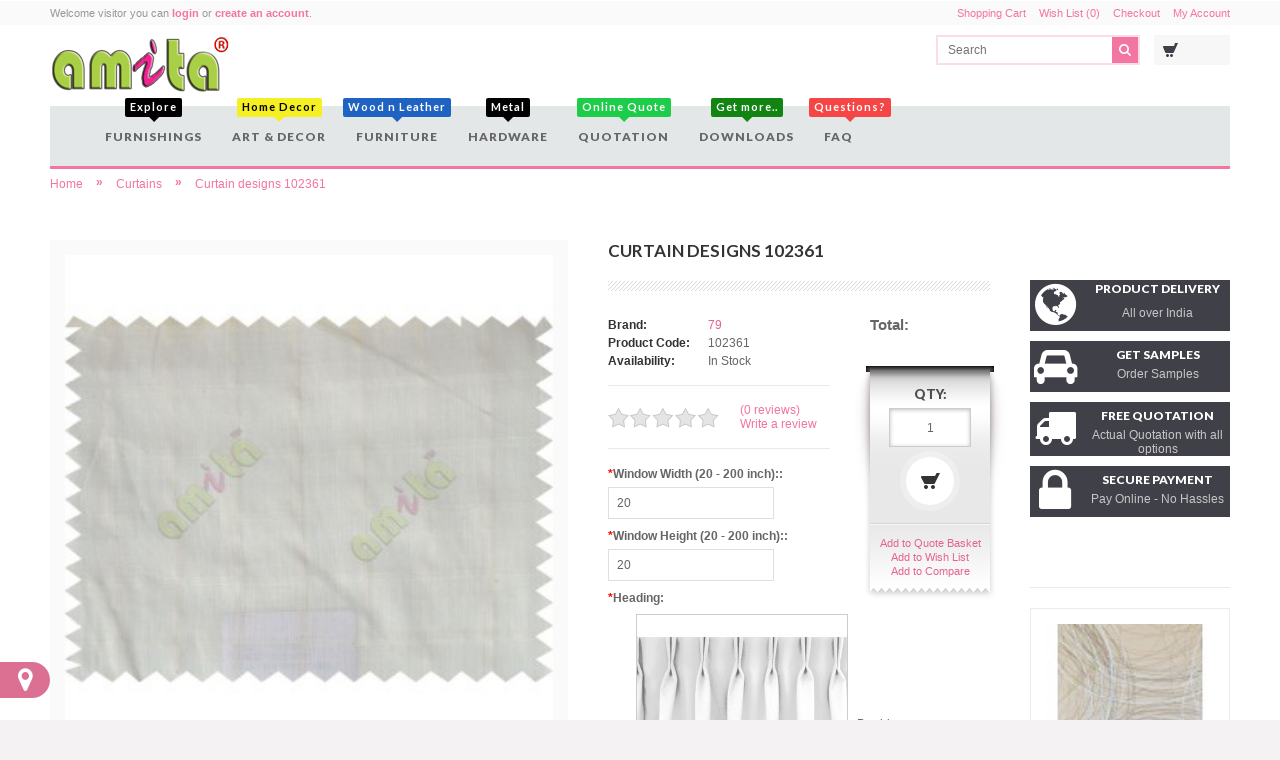

--- FILE ---
content_type: text/html; charset=utf-8
request_url: https://amita.in/index.php?_route_=Best-Curtain-shop-in-Bangalore/Transparent%20Curtain%20for%20Home/Buy-Curtain-Online-102361
body_size: 16454
content:

<!DOCTYPE html>

<!-- v3.11 -->

<!--[if lt IE 7]>      <html class="wide-ly no-js lt-ie9 lt-ie8 lt-ie7" id="d"> <![endif]-->

<!--[if IE 7]>         <html class="wide-ly no-js lt-ie9 lt-ie8" id="d"> <![endif]-->

<!--[if IE 8]>         <html class="wide-ly no-js lt-ie9" id="d"> <![endif]-->

<!--[if gt IE 8]><!--> <html dir="ltr" id="d" class="wide-ly no-js" lang="en" xml:lang="en"> <!--<![endif]-->



<head>

	<title>Curtain designs 102361</title>

	<base href="https://amita.in/" />

	<meta charset="UTF-8" />

	<!--[if IE]><meta http-equiv="X-UA-Compatible" content="IE=edge,chrome=1"><![endif]-->

	
	<meta name="viewport" content="width=device-width, initial-scale=1">

	
	<meta name="description" content="Curtain designs 102361" />
	<meta name="keywords" content="Cotton Curtain, Curtains Designs, Drapes, Curtains for Bedroom, Sheer Curtains, Kids Curtains, Drapery, Curtains Fabric, valance" />
	<link href="https://amita.in/image/data/favicon 16x16 amita_transparent_outline.png" rel="icon" />
	<link href="http://amita.in/Buy-Curtain-Online-102361" rel="canonical" />
	
	<link href='//fonts.googleapis.com/css?family=Lato:400,700,900,400italic,700italic,900italic' rel='stylesheet' type='text/css'>

	<link href="//maxcdn.bootstrapcdn.com/font-awesome/4.2.0/css/font-awesome.min.css" rel="stylesheet">

	
		
		
		<link rel="stylesheet" href="catalog/view/theme/rgen-opencart/stylesheet/cached_84fa9be1df0ef138386ea22e72facbb8_rgmin.css"/>



	


	
	

	
	
	
	
	
	
	
	
	




	
	
		<script type="text/javascript" src="catalog/view/theme/rgen-opencart/js/cached_ce297a74df1a8c9d7465a7c2970210d5_rgmin.js"></script>

	
	

	
	

	
	
		<link rel="stylesheet" type="text/css" href="catalog/view/theme/rgen-opencart/stylesheet/cssminify1.php?files=light-theme.css" />

		
		<link rel="stylesheet" type="text/css" href="catalog/view/theme/rgen-opencart/image/rgen/light-theme/icon-images.css" />

		
		
		<style>
		@media only screen and (min-width: 200px) and (max-width: 767px) {
			/*a.home-btn, .home-btn { display: block; }*/
			#menu.mob-menu > span, #menu.mob-menu > ul { background-color: rgba(243, 117, 162, 1); color: #fff;	}
			#menu > ul > li:hover > a.top-lvl, #menu > ul > li > a.top-lvl:hover, #menu > ul > li > a.top-lvl { color: #fff; }
		}
		</style>

		


	


	
	<style type="text/css">

	/* iPads (portrait and landscape) ----------- */

	@media only screen and (min-device-width: 200px) and (max-device-width: 979px) {
		.related-prd .prd-block, #t .product-grid .prd-block, .modprd1 .prd-block { height: 430px; border: }
		.related-prd .prd-block .info-wrp, .modprd1 .prd-block .info-wrp, #t .product-grid .prd-block .info-wrp { bottom: 0; }
		.modprd1 .caroufredsel_wrapper > ul, .modprd1 .caroufredsel_wrapper { height: 455px !important; }
		.caroufredsel_wrapper { padding-right:0px; height: auto; }
		.slidshowPrd .caroufredsel_wrapper { padding-bottom: 40px; }
	}

	</style>

	
	<link rel="stylesheet" type="text/css" href="catalog/view/theme/rgen-opencart/stylesheet/on-dark.css" />

	<style type="text/css">

	 

	.head1 .store-logo1 #logo, .store-logo1 #logo, .store-logo { 

		
		
		
		
		background-color:rgba(0,0,0,0);
	}

	
	
	</style>

	

	
	<style type="text/css">.custom1 .header-1, .custom1 .header-1 span { background: none; }
#container { -webkit-box-shadow: none; box-shadow: none;}.navigation-bar { background-color:rgba(210,215,215,0.6); }

#menu { background-color:rgba(0,0,0,0); }
/* MOBILE MENU */
#menu.mob-menu { background-color: ; }
#menu.mob-menu > span:before { color: ; }
#menu.mob-menu > ul > li {
	border-color: ;
}
#menu > ul > li > a.top-lvl {
	background-color: ;
	color: #;
}
#menu > ul > li:hover > a.top-lvl {
	background-color: ;
	color: #;
}
#menu.mob-menu .sub-menu {
	background: ;
}
#menu.mob-menu > ul > li ul li a.sub-lvl {
	border-color: ;
	background-color: ;
	color: #;
}
#menu.mob-menu > ul > li ul li a.sub-lvl:hover {
	background-color: ;
	color: #;
}
#menu.mob-menu .mc {
	background-color: ;
	color: #;
}

.prd-block3 {
	background-color: ;
	box-shadow: 0 0 0px 1px ;
}
.prd-block3:hover {
	box-shadow: 0 0 0px 1px ;
}
.prd-block3 .nameText a {
	color: #;
}
.prd-block3 .price {
	color: #;
}
.prd-block3 .price-tax, .prd-block3 .price-old {
	color: #;	
}
.prd-block3 .buy-options a {
	color: #;
	background-color: ;
	border-color: ;
}
.prd-block3 .buy-options a:hover {
	color: #;
	background-color: ;
	border-color: ;
}
.prd-block3 .buy-options .addtocart {
	color: #;
}
.prd-block3 .buy-options .addtocart:hover {
	color: #;
	background-color: ;
	border-color: ;
}

.store-home #slidshow-box .box-heading { background-color:rgb(166,158,158); }
</style>
	

	
	
	

	
	
	

	
	
	
	<script type="text/javascript">$('.menu-html-wrp').parent().css({display:'none'});</script>

	
<!-- Google Tag Manager -->
<script>(function(w,d,s,l,i){w[l]=w[l]||[];w[l].push({'gtm.start':
new Date().getTime(),event:'gtm.js'});var f=d.getElementsByTagName(s)[0],
j=d.createElement(s),dl=l!='dataLayer'?'&l='+l:'';j.async=true;j.src=
'https://www.googletagmanager.com/gtm.js?id='+i+dl;f.parentNode.insertBefore(j,f);
})(window,document,'script','dataLayer','GTM-5784VH2');</script>
<!-- End Google Tag Manager --><style>
.menu-top{
  position: fixed;
  top: 0;
  z-index: 99;
  width: 768px;
}
</style>
<script>
$(window).scroll(function () {
var menu = $('#menu');

  if($(window).width() > 1200){
    if ($(this).scrollTop() > 136) {
      menu.addClass("menu-top");
    } else {
      menu.removeClass("menu-top");
    }
  }
});
</script>
</head>

<body class="thm-2 fw verimg">



<div id="container" class='menu-bx'>

	
	<div id="header-wrapper" class="head1 "><div class="links-bar">
	<div class="wrapper">
	<div id="welcome" class="l">
				Welcome visitor you can <a href="https://amita.in/index.php?route=account/login">login</a> or <a href="https://amita.in/index.php?route=account/register">create an account</a>.			</div>
		<div class="links r">
		<a href="http://amita.in/index.php?route=checkout/cart">Shopping Cart</a>
		<a href="https://amita.in/index.php?route=account/wishlist" id="wishlist-total">Wish List (0)</a>
		<a href="https://amita.in/index.php?route=checkout/checkout">Checkout</a>
		<a href="https://amita.in/index.php?route=account/account">My Account</a>
	</div>
		</div>
</div>
<header id="header" class="logo-in-header">
	
		<div class="store-logo1"><a href="http://amita.in/index.php?route=common/home" id="logo"><img src="https://amita.in/image/data/Amita-Logo-R.png" title="Amita Exclusives " alt="Amita Exclusives " /></a></div>
		
	<div class="r">
		<div id="search">
			<div class="button-search"></div>
			<span class="search-box"><input type="text" name="search" placeholder="Search" value="" /></span>
		</div>
		<div class="top-options">
			<div id="cart">
	<div class="heading">
		<a>
			<span id="cart-total">
				
			</span>
		</a>
	</div>
	<div class="content">
		<b class="cart-arrow"></b>
				<div class="empty">
			Your shopping cart is empty!			
			<span class="empty-cart">
						</span>
			
		</div>
		
		
			</div>
</div>

<script type="text/javascript">

function cartChk(){
		
	var getTotal = $('.mini-cart-total').find('tr:last').find('td:last').html();
	var emptyTotal = $('.empty-cart').find('span:last').text();

	if(getTotal != null){
		$('#cart').find('#cart-total').html(getTotal);
	}else{
		$('#cart-total').text(emptyTotal);
		$('.empty-cart').empty();
	}
	if ($(window).width() < 767) {
		$("#header #cart .content").css({width:$("#container").outerWidth()+'px'});
		
	}
}

cartChk();

$(window).on('click', '#cart > .heading a', function() {
	
	$('#cart').addClass('active');
	
	$('#cart').load('index.php?route=module/cart #cart > *', function(){
		cartChk();
		//removePrd();

	});

});
$(window).on('mouseleave', '#cart', function() {
	$(this).removeClass('active');
});
$(window).on('click', '#cart .cart-close', function() {
	$("#cart").removeClass('active');
});

</script>											</div>
	</div>
	
</header><div class="navigation-bar no-logo no-home">

			
			
			
			<nav id="menu" >

				<span><span class="menu-name">Menu</span></span>

				
				<ul class="menu-data">

					
					<li class="">
		<a title="Furnishings" class="top-lvl"><span class="menu-badge" style='top:px'><b style="background-color: #;color: #;">Explore<i style='border-top-color: #;'></i></b></span>Furnishings</a>
		
				<div class="sub-menu menu-html-wrp">
			<div class="menu-html menu-mega">
								
				<div class="menu-mg-data-wrp">
					
					<div class="c-data">
						<div class="menu-mg-data">							<div class="menu-grid">
																<a href="http://amita.in/Best-Curtain-shop-in-Bangalore" data-catimg="https://amita.in/image/cache/no_image-200x200.jpg" title="Curtains" class="menu-main">Curtains</a>
																<ul class="menu-sub">
																		<li class="menu-sub-list">
										<a href="http://amita.in/Best-Curtain-shop-in-Bangalore/Main-Curtains-for-Home" data-catimg="https://amita.in/image/cache/data/Designer Curtain-200x200.jpg" title="Main Curtain">Main Curtain</a>
																			</li>
																		<li class="menu-sub-list">
										<a href="http://amita.in/Best-Curtain-shop-in-Bangalore/Transparent-Curtain-for-Home" data-catimg="https://amita.in/image/cache/data/transaparent curtain bangalore-200x200.jpg" title="Transparent Curtain">Transparent Curtain</a>
																			</li>
																		<li class="menu-sub-list">
										<a href="http://amita.in/Best-Curtain-shop-in-Bangalore/Curtain-Lining" data-catimg="https://amita.in/image/cache/data/Curtain Lining-200x200.jpg" title="Curtain Lining">Curtain Lining</a>
																			</li>
																		<li class="menu-sub-list">
										<a href="http://amita.in/Best-Curtain-shop-in-Bangalore/Outdoor-Fabrics-Bangalore" data-catimg="https://amita.in/image/cache/data/outdoor-200x200.jpg" title="Outdoor Fabrics">Outdoor Fabrics</a>
																			</li>
																		<li class="menu-sub-list">
										<a href="http://amita.in/Best-Curtain-shop-in-Bangalore/Curtains-Stitching-Bangalore" data-catimg="https://amita.in/image/cache/data/stitch-200x200.jpg" title="Stitching">Stitching</a>
																			</li>
																	</ul>
															</div>
																												<div class="menu-grid">
																<a href="http://amita.in/Best-Window-Blinds-in-Bangalore" data-catimg="https://amita.in/image/cache/no_image-200x200.jpg" title="Blinds" class="menu-main">Blinds</a>
																<ul class="menu-sub">
																		<li class="menu-sub-list">
										<a href="http://amita.in/Best-Window-Blinds-in-Bangalore/Aluminium-Blinds-in-Bangalore" data-catimg="https://amita.in/image/cache/data/Aluminium Blinds-200x200.jpg" title="Aluminium Blinds">Aluminium Blinds</a>
																			</li>
																		<li class="menu-sub-list">
										<a href="http://amita.in/Best-Window-Blinds-in-Bangalore/Bamboo-Blinds-in-Bangalore" data-catimg="https://amita.in/image/cache/data/Bamboo Blinds-200x200.jpg" title="Bamboo Blinds">Bamboo Blinds</a>
																			</li>
																		<li class="menu-sub-list">
										<a href="http://amita.in/Best-Window-Blinds-in-Bangalore/PVC-Blinds-in-Bangalore" data-catimg="https://amita.in/image/cache/data/Kitchen Blinds-200x200.jpg" title="Kitchen / Balcony Blinds">Kitchen / Balcony Blinds</a>
																			</li>
																		<li class="menu-sub-list">
										<a href="http://amita.in/Best-Window-Blinds-in-Bangalore/Pleated-Blinds-in-Bangalore" data-catimg="https://amita.in/image/cache/data/Pleated Blinds-200x200.jpg" title="Pleated Blinds">Pleated Blinds</a>
																			</li>
																		<li class="menu-sub-list">
										<a href="http://amita.in/Best-Window-Blinds-in-Bangalore/Best-Quality-Roller-Blind-in-Bangalore" data-catimg="https://amita.in/image/cache/data/Roller Blinds-200x200.jpg" title="Roller Blind">Roller Blind</a>
																			</li>
																		<li class="menu-sub-list">
										<a href="http://amita.in/Best-Window-Blinds-in-Bangalore/Best-Quality-Vertical-Blinds-in-Bangalore" data-catimg="https://amita.in/image/cache/data/Vertical Blinds-200x200.jpg" title="Vertical blinds">Vertical blinds</a>
																			</li>
																		<li class="menu-sub-list">
										<a href="http://amita.in/Best-Window-Blinds-in-Bangalore/Best-Quality-Wooden-Blind-in-Bangalore" data-catimg="https://amita.in/image/cache/data/Wooden Blinds-200x200.jpg" title="Wooden Blinds">Wooden Blinds</a>
																			</li>
																		<li class="menu-sub-list">
										<a href="http://amita.in/Best-Window-Blinds-in-Bangalore/Wooden-Rollup-Blinds" data-catimg="https://amita.in/image/cache/data/Blinds/Wooden-Rollup-Blind/Glamoray/Wooden-Rollup-200x200.jpg" title="Wooden Rollup Blinds">Wooden Rollup Blinds</a>
																			</li>
																		<li class="menu-sub-list">
										<a href="http://amita.in/Best-Window-Blinds-in-Bangalore/Roman-Blinds-in-Bangalore" data-catimg="https://amita.in/image/cache/data/Roman Blinds-200x200.jpg" title="Roman Blinds">Roman Blinds</a>
																			</li>
																		<li class="menu-sub-list">
										<a href="http://amita.in/Best-Window-Blinds-in-Bangalore/Triple-Shade-Blinds" data-catimg="" title="Triple Shade">Triple Shade</a>
																			</li>
																		<li class="menu-sub-list">
										<a href="http://amita.in/Best-Window-Blinds-in-Bangalore/Zebra-Blinds-in-Bangalore" data-catimg="https://amita.in/image/cache/data/Zebra Blinds-200x200.jpg" title="Zebra blinds">Zebra blinds</a>
																			</li>
																		<li class="menu-sub-list">
										<a href="http://amita.in/Best-Window-Blinds-in-Bangalore/Honeycomb-Blinds-in-Bangalore" data-catimg="https://amita.in/image/cache/data/Honeycomb Blinds-200x200.jpg" title="Honeycomb Blinds">Honeycomb Blinds</a>
																			</li>
																	</ul>
															</div>
																												<div class="menu-grid">
																<a href="http://amita.in/Best-Wooden-Flooring-in-Bangalore" data-catimg="https://amita.in/image/cache/no_image-200x200.jpg" title="Flooring" class="menu-main">Flooring</a>
																<ul class="menu-sub">
																		<li class="menu-sub-list">
										<a href="http://amita.in/Best-Wooden-Flooring-in-Bangalore/Laminate-Wooden-Flooring-in-Bangalore" data-catimg="https://amita.in/image/cache/data/Laminate Wooden Flooring-200x200.jpg" title="Laminate Wooden Flooring">Laminate Wooden Flooring</a>
																			</li>
																		<li class="menu-sub-list">
										<a href="http://amita.in/Best-Wooden-Flooring-in-Bangalore/PVC-Mats" data-catimg="https://amita.in/image/cache/data/PVC matt-200x200.jpg" title="PVC Mats">PVC Mats</a>
																			</li>
																		<li class="menu-sub-list">
										<a href="http://amita.in/Best-Wooden-Flooring-in-Bangalore/PVC-Flooring-in-Bangalore" data-catimg="https://amita.in/image/cache/data/PVC Floorings-200x200.jpg" title="PVC Flooring">PVC Flooring</a>
																			</li>
																		<li class="menu-sub-list">
										<a href="http://amita.in/Best-Wooden-Flooring-in-Bangalore/Artificial-Grass-in-Bangalore" data-catimg="https://amita.in/image/cache/data/Artificial Grass-200x200.jpg" title="Artificial Grass">Artificial Grass</a>
																			</li>
																		<li class="menu-sub-list">
										<a href="http://amita.in/Best-Wooden-Flooring-in-Bangalore/Designer-Carpets-in-Bangalore" data-catimg="https://amita.in/image/cache/data/Carpets-200x200.jpg" title="Carpets">Carpets</a>
																			</li>
																	</ul>
															</div>
																												<div class="menu-grid">
																<a href="http://amita.in/Best-Wall-decor-in-Bangalore" data-catimg="https://amita.in/image/cache/no_image-200x200.jpg" title="Wall Decor" class="menu-main">Wall Decor</a>
																<ul class="menu-sub">
																		<li class="menu-sub-list">
										<a href="http://amita.in/Best-Wall-decor-in-Bangalore/Best-Wallpaper-shop-in-Bangalore" data-catimg="https://amita.in/image/cache/data/Wallpaper-200x200.jpg" title="Best Wallpaper Shop in Bangalore">Best Wallpaper Shop in Bangalore</a>
																			</li>
																		<li class="menu-sub-list">
										<a href="http://amita.in/Best-Wall-decor-in-Bangalore/3D-Wallmurals-in-Bangalore" data-catimg="https://amita.in/image/cache/data/Murals-200x200.jpg" title="Wall Murals">Wall Murals</a>
																			</li>
																		<li class="menu-sub-list">
										<a href="http://amita.in/Best-Wall-decor-in-Bangalore/Designer-Glass-Films-in-Bangalore" data-catimg="https://amita.in/image/cache/data/Glass Film-200x200.jpg" title="Glass Films">Glass Films</a>
																			</li>
																	</ul>
															</div>
							</div><b class="hr"></b>														<div class="menu-mg-data">							<div class="menu-grid">
																<a href="http://amita.in/Sofa-Reupholstery-Fabrics-in-Bangalore" data-catimg="https://amita.in/image/cache/no_image-200x200.jpg" title="Sofa Fabrics" class="menu-main">Sofa Fabrics</a>
																<ul class="menu-sub">
																		<li class="menu-sub-list">
										<a href="http://amita.in/Sofa-Reupholstery-Fabrics-in-Bangalore/Designer-sofa-fabrics-in-Bangalore" data-catimg="https://amita.in/image/cache/data/Sofa-200x200.jpg" title="Upholstery">Upholstery</a>
																			</li>
																	</ul>
															</div>
																												<div class="menu-grid">
																<a href="http://amita.in/Home-Automation-Curtain-Motors" data-catimg="https://amita.in/image/cache/data/Motorised-200x200.jpg" title="Automation" class="menu-main">Automation</a>
																<ul class="menu-sub">
																		<li class="menu-sub-list">
										<a href="http://amita.in/Home-Automation-Curtain-Motors/Curtain-Motors" data-catimg="https://amita.in/image/cache/data/Motorised-200x200.jpg" title="Curtain Motors">Curtain Motors</a>
																			</li>
																	</ul>
															</div>
														</div>												</div>

									</div>

							</div>

		</div>
			
			</li>
			
<li class="">
		<a title="Art &amp; Decor" class="top-lvl"><span class="menu-badge" style='top:px'><b style="background-color: #f4f024;color: #000000;">Home Decor<i style='border-top-color: #f4f024;'></i></b></span>Art &amp; Decor</a>
		
				<div class="sub-menu menu-html-wrp">
			<div class="menu-html menu-mega">
								
				<div class="menu-mg-data-wrp">
					
					<div class="c-data">
						<div class="menu-mg-data">							<div class="menu-grid">
																<a href="http://amita.in/Art-Home-Decor" data-catimg="https://amita.in/image/cache/no_image-200x200.jpg" title="Art &amp; Decor" class="menu-main">Art &amp; Decor</a>
																<ul class="menu-sub">
																		<li class="menu-sub-list">
										<a href="http://amita.in/Art-Home-Decor/Exclusive-Water-Fountain" data-catimg="https://amita.in/image/cache/data/Designer-Curtain-3-200x200.jpg" title="Fountain">Fountain</a>
																			</li>
																		<li class="menu-sub-list">
										<a href="http://amita.in/Art-Home-Decor/Wall-Murals" data-catimg="https://amita.in/image/cache/data/Designer-Curtain-4-200x200.jpg" title="Murals">Murals</a>
																			</li>
																		<li class="menu-sub-list">
										<a href="http://amita.in/Art-Home-Decor/Custom-Paintings-Home-Decor" data-catimg="https://amita.in/image/cache/no_image-200x200.jpg" title="Paintings">Paintings</a>
																			</li>
																	</ul>
															</div>
														</div>												</div>

									</div>

							</div>

		</div>
			
			</li>
			
<li class="">
		<a title="Furniture" class="top-lvl"><span class="menu-badge" style='top:px'><b style="background-color: #1f63c2;color: #fdfbfb;">Wood n Leather<i style='border-top-color: #1f63c2;'></i></b></span>Furniture</a>

			</li>
			
<li class="">
		<a title="Hardware" class="top-lvl"><span class="menu-badge" style='top:px'><b style="background-color: #;color: #;">Metal<i style='border-top-color: #;'></i></b></span>Hardware</a>
		
				<div class="sub-menu menu-html-wrp">
			<div class="menu-html menu-mega">
								
				<div class="menu-mg-data-wrp">
					
					<div class="c-data">
						<div class="menu-mg-data">							<div class="menu-grid">
																<a href="http://amita.in/Curtain-Rods-in-Bangalore" data-catimg="https://amita.in/image/cache/no_image-200x200.jpg" title="Tracks &amp; Poles" class="menu-main">Tracks &amp; Poles</a>
																<ul class="menu-sub">
																		<li class="menu-sub-list">
										<a href="http://amita.in/Curtain-Rods-in-Bangalore/Curtain-Rod" data-catimg="https://amita.in/image/cache/data/Curtain Rod Antique-200x200.jpg" title="Curtain Rod">Curtain Rod</a>
																			</li>
																		<li class="menu-sub-list">
										<a href="http://amita.in/Curtain-Rods-in-Bangalore/Curtain-Track" data-catimg="https://amita.in/image/cache/data/Curtain-Track-1-200x200.jpg" title="Curtain Track">Curtain Track</a>
																			</li>
																		<li class="menu-sub-list">
										<a href="http://amita.in/Curtain-Rods-in-Bangalore/Designer-Finials-in-Bangalore" data-catimg="https://amita.in/image/cache/data/Finials-200x200.jpg" title="Finials">Finials</a>
																			</li>
																		<li class="menu-sub-list">
										<a href="http://amita.in/Curtain-Rods-in-Bangalore/Curtain-Installation-in-Bangalore" data-catimg="https://amita.in/image/cache/data/Fittings-200x200.jpg" title="Fittings">Fittings</a>
																			</li>
																	</ul>
															</div>
														</div>												</div>

									</div>

							</div>

		</div>
			
			</li>
			
<li class="">
		<a href="http://amita.in/index.php?route=quotation/myquote" title="Quotation" class="top-lvl"><span class="menu-badge" style='top:px'><b style="background-color: #1dcc49;color: #;">Online Quote <i style='border-top-color: #1dcc49;'></i></b></span>Quotation</a>

			</li>
			
<li class="">
		<a title="Downloads" class="top-lvl"><span class="menu-badge" style='top:px'><b style="background-color: #118411;color: #;">Get more..<i style='border-top-color: #118411;'></i></b></span>Downloads</a>

				<div class="sub-menu menu-html-wrp">
			<div class="menu-html" style="width:600px;">
				<style type="text/css">.menu-ouritems .gr-grid a { display: inline-block; margin-bottom: 10px; margin-right: 6px; }

#menu > ul > li.menu-ouritems > a.top-lvl,
#menu > ul > li.menu-ouritems:hover > a.top-lvl,
#menu > ul > li.menu-ouritems .sub-menu { background-color: #1d96cf; }
#menu .menu-ouritems .menu-html-wrp .menu-html { background-color: #F4F4F4; }
.menu-ouritems .menu-badge b {
    background-image: url();
	background-repeat: no-repeat;
	background-position: center -7px;
	background-size: 100%;
	width: 32px;
	height: 26px;
	padding: 0;
	background-color: transparent;
	font-size: 0px; line-height: 0px;
}
.menu-ouritems .menu-badge b i { display: none; }
@media only screen and (min-width: 200px) and (max-width: 767px) {
	.menu-ouritems .menu-badge b{ top: -22px; }
}
</style>
<div class="gr-grid"><a href="https://amita.in" target="_blank"><img alt="Dreamcurtains andriod app" src="../image/data/Menu/Dreamcurtains.jpg" /></a></div>
			</div>
		</div>
			</li>
			
<li class="">
		<a title="FAQ" class="top-lvl"><span class="menu-badge" style='top:px'><b style="background-color: #f54545;color: #;">Questions?<i style='border-top-color: #f54545;'></i></b></span>FAQ</a>

				<div class="sub-menu menu-html-wrp">
			<div class="menu-html" style="width:600px;">
				<style type="text/css">.menu-ouritems .gr-grid a { display: inline-block; margin-bottom: 10px; margin-right: 6px; }

#menu > ul > li.menu-ouritems > a.top-lvl,
#menu > ul > li.menu-ouritems:hover > a.top-lvl,
#menu > ul > li.menu-ouritems .sub-menu { background-color: #1d96cf; }
#menu .menu-ouritems .menu-html-wrp .menu-html { background-color: #F4F4F4; }
.menu-ouritems .menu-badge b {
    background-image: url();
	background-repeat: no-repeat;
	background-position: center -7px;
	background-size: 100%;
	width: 32px;
	height: 26px;
	padding: 0;
	background-color: transparent;
	font-size: 0px; line-height: 0px;
}
.menu-ouritems .menu-badge b i { display: none; }
@media only screen and (min-width: 200px) and (max-width: 767px) {
	.menu-ouritems .menu-badge b{ top: -22px; }
}
</style>
<div class="gr-grid"><a href="../index.php?route=information/information&amp;information_id=37" target="_blank"><img alt="Curtain Maintenance" src="../image/data/Menu/Curtains.jpg" /></a> <a href="../index.php?route=information/information&amp;information_id=31" target="_blank"><img alt="Window Blinds Maintenance" src="../image/data/Menu/Blinds.jpg" /></a> <a href="../index.php?route=information/information&amp;information_id=33" target="_blank"><img alt="Wallpaper Maintenance" src="../image/data/Menu/Wallpaper.jpg" /></a> <a href="../index.php?route=information/information&amp;information_id=35" target="_blank"><img alt="Sofa Maintenance" src="../image/data/Menu/Sofa.jpg" /></a> <a href="../index.php?route=information/information&amp;information_id=32" target="_blank"><img alt="Wooden Flooring Maintenance" src="../image/data/Menu/Flooring.jpg" /></a> <a href="../index.php?route=information/information&amp;information_id=36" target="_blank"><img alt="Curtain Rods Selection" src="../image/data/Menu/Curtain-Rods.jpg" /></a> <a href="../index.php?route=information/information&amp;information_id=34" target="_blank"><img alt="Mattress maintenance" src="../image/data/Menu/Mattress.jpg" /></a></div>
			</div>
		</div>
			</li>
			




				</ul>

			</nav>

			
		</div>

		<div class="wrapper"></div>

	</div>

	
	<div id="notification"></div>

	<div class="content-body-wrapper">

	<div class="wrapper header-bottom">

		
	</div>

	
	<div class="fw-slider-holder"></div>



	
	<div class="rg-content-top wrapper">

	
	</div>

	


<div id="content" class="prdinfo-wrapper no-oc">

			<script type="text/javascript">
				//////////////////////////////////////////////////////////////////////////////////////////////////////////////////////////////////////////////////
				// Special Configurations (values true or false)
				var showUnitPriceAboveAvailableOptions = false;  // if you set to false it will show under addtocart button
				var showExTaxPrices = false;					 // Prices without taxes will be shown under price and total values
				var alwaysHideCFODebugBlock = false;			 // Will be shown if you have installed CFO extension and you are admin user, but you can override
				//////////////////////////////////////////////////////////////////////////////////////////////////////////////////////////////////////////////////

				//
				//
				var timestamp = 0;
				var last_esponi_data = [];				
				$(document).ready(function() {								
					var back_PriceAboveAvailableOptions;
					back_PriceAboveAvailableOptions = $('#product_add_to_cart_form div[class=\'price\']').html();
					back_PriceAboveAvailableOptions = "<span id='esponidefaultPrice'>" + back_PriceAboveAvailableOptions + "</span>";
					$('#product_add_to_cart_form div[class=\'price\']').html(back_PriceAboveAvailableOptions);
					
					/*if(showUnitPriceAboveAvailableOptions) {
						$('#product_add_to_cart_form div[class=\'price\']').append($('#esponi_OTF_Container'));
					} else {
						$('#product_add_to_cart_form div[class=\'cart\']').append($('#esponi_OTF_Container'));						
					}
					$('#product_add_to_cart_form div[class=\'cart\']').append($('#esponi_OTF_CFODebug'));		*/				
										
					$('#product_add_to_cart_form div[class=\'cart\']').append($('#esponi_OTF_CFOReporting'));   // Below quantity and "add to cart" button
					$('#product_add_to_cart_form input[type=\'radio\'], #product_add_to_cart_form input[type=\'checkbox\'], #product_add_to_cart_form select').bind("change", function(){ esponi_OTF($(this)); });
					$('#product_add_to_cart_form input[type=\'text\'], #product_add_to_cart_form textarea').bind("keyup", function(){ esponi_OTF($(this)); });
					$('#product_add_to_cart_form input[type=\'hidden\']').bind("change", function(){ esponi_OTF($(this)); });
					$("#product_add_to_cart_form a.dd-option").bind("click", function(){ esponi_OTF($(this)); });											
				});				
				function esponi_OTF(el) {
					try  {
						var esponi_name = el.prop("name");							
						if(esponi_name.substr(0, 11)=="ESPONI_CHK_") return;
					}
					catch(err)  {  }				
					var esponi_data = $('#product_add_to_cart_form input[type=\'text\'], #product_add_to_cart_form input[type=\'hidden\'], #product_add_to_cart_form input[type=\'radio\']:checked, #product_add_to_cart_form input[type=\'checkbox\']:checked, #product_add_to_cart_form select, #product_add_to_cart_form textarea');
					if(esponi_specArrayCompare(last_esponi_data, esponi_data)) {
						return;						
					}
					last_esponi_data = esponi_specArrayCopy(esponi_data);
					timestamp = timestamp + 1;
					blurStand("blur");
					blurStandReporting("blur");
					console.log(esponi_data);
					$.ajax({
						url: 'index.php?route=checkout/cart/esponi_OTF&timestamp=' + timestamp,
						type: 'post',
						data: esponi_data,
						dataType: 'html',
						success: function(rhtml) {
							if(rhtml!="") {								
								recv = rhtml.split("xOPAx");
								if(recv.length>0) {
									thisok = recv[0];
									thisunit = recv[1];
									thisunitextax = recv[2];
									thisqt = recv[3];
									thistotal = recv[4];
									thistotalextax = recv[5];
									thistimestamp = recv[6];
									thisdebug = recv[7];
								}								
								if(thistimestamp==timestamp) {
									if(thisok=="Ok") {										
										if(!showExTaxPrices) {
											$('#esponi_OTF_Unit').html(thisunit);
											$('#esponi_OTF_Total').html(thistotal);
										} else {
											$('#esponi_OTF_Unit').html(thisunit + "<BR><span class='price-tax' style='font-weight:normal;'>" + thisunitextax + "</span>");
											$('#esponi_OTF_Total').html(thistotal + "<BR><span class='price-tax' style='font-weight:normal;'>" + thistotalextax + "</span>");
										}
										//
										// show Unit Price Above Available Options?
										if(showUnitPriceAboveAvailableOptions) {
											$('#esponidefaultPrice').css("display", "none");
										}
										//
										//
										$('#esponi_OTF_Unit').css("display","none");
										$('#esponi_OTF_UnitText').css("display","none");
										$('#esponi_OTF_Total').css("display","block");
										
										$('#esponi_OTF_TotalText').css("display","block");
										
										//
										//
										if(showExTaxPrices) {
											if($('#esponi_OTF_Unit').css("display")=="block") {
												$('#esponi_OTF_UnitTextExtTax').css("display","block");
											} else {
												$('#esponi_OTF_UnitTextExtTax').css("display","none");
											}
											if($('#esponi_OTF_Total').css("display")=="block") {
												$('#esponi_OTF_TotalTextExtTax').css("display","block");
											} else {
												$('#esponi_OTF_TotalTextExtTax').css("display","none");
											}
										}
										//
										//
										if(alwaysHideCFODebugBlock) thisdebug="off";
										if(!(thisdebug=="off" || thisdebug=="")) {
											$('#esponi_OTF_CFODebug').html(thisdebug);
											$('#esponi_OTF_CFODebug').css("display","block");
										} else {
											$('#esponi_OTF_CFODebug').html('');
											$('#esponi_OTF_CFODebug').css("display","none");
										}
										$('#esponi_OTF').css("display","block");
										blurStand("show");
									} else {										
										//esponi_hideAll();
										if(showUnitPriceAboveAvailableOptions) {
											$('#esponidefaultPrice').css("display", "block");
										}
									}
									if(thisok=="Ok" && recv.length>7) {
										if(recv[8]!="") {
											$('#esponi_OTF_CFOReporting').html(recv[8]);
											blurStandReporting("show");
										} else {
											blurStandReporting("hide");
											$('#esponi_OTF_CFOReporting').html('');
										}
									} else {
										blurStandReporting("hide");
										$('#esponi_OTF_CFOReporting').html('');
									}
									// -
								}							
							}
							$('#imageLoader').css("display","none");
							$('#esponi_OTF_Total').css("display","block");
						}
					});
				}
				function esponi_hideAll() {					
					$('#esponi_OTF').css("display","none");
					$('#esponi_OTF_Unit').css("display","none");
					$('#esponi_OTF_UnitText').css("display","none");
					$('#esponi_OTF_Total').css("display","none");
					$('#imageLoader').css("display","none");
					$('#esponi_OTF_TotalText').css("display","none");
					$('#esponi_OTF_Unit').html('');
					$('#esponi_OTF_Total').html('');
					$('#esponi_OTF_CFODebug').html('');
					$('#esponi_OTF_CFODebug').css("display","none");
				}
				function blurStand(state) {
					if($('#esponi_OTF').css("display")=="block") {
						if(state=="blur") {
							ealpha = 0.45;
						} else {
							ealpha = 1;
						}
						if($('#esponi_OTF_Unit').css("display")=="block") $('#esponi_OTF_Unit').fadeTo(150, ealpha);
						/*if($('#esponi_OTF_Total').css("display")=="block") $('#esponi_OTF_Total').fadeTo(150, ealpha);*/
						if($('#esponi_OTF_Total').css("display")=="block") $('#esponi_OTF_Total').css("display","none");
						$('#imageLoader').css("display","block");
					}
				}	
				function blurStandReporting(state) {
					if(state=="hide") {
						$('#esponi_OTF_CFOReporting').css("display","none");
						return;
					}
					if(state=="show") {
						$('#esponi_OTF_CFOReporting').css("display","block");						
					}
					if($('#esponi_OTF_CFOReporting').css("display")=="block") {
						if(state=="blur") {
							ealpha = 0.45;
						} else {
							ealpha = 1;
						}
						if($('#esponi_OTF_CFOReporting').css("display")=="block") $('#esponi_OTF_CFOReporting').fadeTo(150, ealpha);
					}
				}
				function esponi_specArrayCopy(obj1) {
					var ret = [];
					for(ii=0; ii<obj1.length; ii++) {						
						ret.push(obj1[ii].value);
					}
					return ret;
				}
				function esponi_specArrayCompare(obj1, obj2) {					
					if(obj1.length!=obj2.length) return false;
					for(ii=0; ii<obj2.length; ii++) {
						if(obj1[ii]!=obj2[ii].value) {
							return false;
						}
					}
					return true;
				}
			</script>
			

		<!--CONTENT LEFT -->
	 
	
	<!--CONTENT RIGHT -->
	<div id="column-right" class="column">
    

<div class="contentblocks-module box" style="margin-top: 40px; margin-bottom: 40px;" id="contentblocks-moduled4EszS">

<style scoped>
#contentblocks-moduled4EszS{ text-align: center; }#contentblocks-moduled4EszS .ctn-block { padding-top:0px;padding-right:0px;padding-bottom:0px;padding-left:0px;border-style: solid; border-color: transparent;border-top-width:1px;border-right-width:0px;border-bottom-width:0px;border-left-width:0px;border-top-left-radius:0px;border-top-right-radius:0px;border-bottom-left-radius:0px;border-bottom-right-radius:0px;text-align: center; }
#contentblocks-moduled4EszS .ctn-block .img { margin-right:5px;border-width:0px; border-style: solid; border-color: transparent;text-align: center; }
</style>

	<div class="box-content">
				
									<div class="grid-wrp">
				<div class="vr-col b-10">
					<div class="col">
	<div class="ctn-block img-l wrp-n" style="background-color:rgb(64, 64, 72);border-color:rgba(0, 0, 0, 0);" data-mh="d4EszS-contentblocks-module-ctn">
				
													<div class="img" style="background-color:rgba(0,0,0,0);border-color:rgba(0,0,0,0);width:50px;height:50px;">
					<i class="fa fa-globe" style=" font-size:48px; min-height:48px; margin-top:-24px; color:rgba(255,255,255,1);"></i>
				</div>
											
		<div class="info-wrp">
			<h3 class="header-4" style="color:rgb(255, 255, 255);">Product Delivery</h3>						<div class="info" style="color:rgba(255, 255, 255, 0.7);">
				All over India			</div>
					</div>
		
		<b class="clearfix"></b>
	</div>
</div>
<div class="col">
	<div class="ctn-block img-l wrp-n" style="background-color:rgb(64, 64, 72);border-color:rgba(0,0,0,0);" data-mh="d4EszS-contentblocks-module-ctn">
				
													<div class="img" style="background-color:rgba(0,0,0,0);border-color:rgba(0,0,0,0);width:50px;height:50px;">
					<i class="fa fa-car" style=" font-size:38px; min-height:38px; margin-top:-19px; color:rgba(255,255,255,1);"></i>
				</div>
											
		<div class="info-wrp">
			<h3 class="header-4" style="color:rgb(255, 255, 255);margin-bottom: 5px; margin-top: 5px;">Get Samples</h3>						<div class="info" style="color:rgba(255, 255, 255, 0.7);">
				Order Samples 			</div>
					</div>
		
		<b class="clearfix"></b>
	</div>
</div>
<div class="col">
	<div class="ctn-block img-l wrp-n" style="background-color:rgb(64, 64, 72);border-color:rgba(0, 0, 0, 0);" data-mh="d4EszS-contentblocks-module-ctn">
				
													<div class="img" style="background-color:rgba(0,0,0,0);border-color:rgba(0,0,0,0);width:50px;height:50px;">
					<i class="fa fa-truck" style=" font-size:42px; min-height:42px; margin-top:-21px; color:rgba(255,255,255,1);"></i>
				</div>
											
		<div class="info-wrp">
			<h3 class="header-4" style="color:rgb(255, 255, 255);margin-bottom: 5px; margin-top: 5px;">FREE Quotation</h3>						<div class="info" style="color:rgba(255, 255, 255, 0.7);">
				Actual Quotation with all options			</div>
					</div>
		
		<b class="clearfix"></b>
	</div>
</div>
<div class="col">
	<div class="ctn-block img-l wrp-n" style="background-color:rgb(64, 64, 72);border-color:rgba(0, 0, 0, 0);" data-mh="d4EszS-contentblocks-module-ctn">
				
													<div class="img" style="background-color:rgba(0,0,0,0);border-color:rgba(0,0,0,0);text-align:center;width:50px;height:50px;">
					<i class="fa fa-lock" style=" font-size:50px; min-height:50px; margin-top:-25px; color:rgba(255,255,255,1);"></i>
				</div>
											
		<div class="info-wrp">
			<h3 class="header-4" style="color:rgb(255, 255, 255);margin-bottom: 5px; margin-top: 5px;">Secure Payment</h3>						<div class="info" style="color:rgba(255, 255, 255, 0.7);">
				Pay Online - No Hassles			</div>
					</div>
		
		<b class="clearfix"></b>
	</div>
</div>
				</div>
				<b class="clearfix"></b>
			</div>
			
								
		
		
		<div class="clearfix hr" style="margin-top:30px;"></div>
	</div>
</div>
<script type="text/javascript">
$(document).ready(function() {
	var mod = "#contentblocks-moduled4EszS";
	
		if ($(mod + " .img-l").hasClass('wrp-n')) {
		$(mod + " .img-l").css({opacity:0});
		setTimeout(function(){
			var r = 5;
			$(mod + " .info-wrp").css('marginLeft', ($(mod + " .img").outerWidth()+r));
			$(mod + " .img-l").animate({opacity: 1}, 200, function() {});
		}, 200);
	};
	
	});
</script>

    

	<div class="box col-prd-carousel custom-section section-cat mod-scroll" id="custom-section00-col" style="margin-top: 50px; margin-bottom: 50px;">
				<div class="box-heading"></div>
				<div class="box-product">
											<div class="item">
							<div class="col-scroll-prd">
								<div class="image">
																		<a href="http://amita.in/Buy-Beige-Black-Blue-Thread-Line-Circles-Home-Décor-Wallpaper-for-Walls-Online">
																				<img src="https://amita.in/image/cache/data/Wallpaper/Wall Design/Wallpaper-108248-0-101x101.jpg" alt="Beige black blue thread line circles home décor wallpaper for walls" />
																			</a>
								</div>
								<a href="http://amita.in/Buy-Beige-Black-Blue-Thread-Line-Circles-Home-Décor-Wallpaper-for-Walls-Online" class="name">Beige black blue thread line circles home décor wallpaper for walls</a>
																<a href="http://amita.in/Buy-Beige-Black-Blue-Thread-Line-Circles-Home-Décor-Wallpaper-for-Walls-Online" class="sml-button dark-bt">More info</a>
							</div>
													</div>
											<div class="item">
							<div class="col-scroll-prd">
								<div class="image">
																		<a href="http://amita.in/Buy-Beige-Brown-Abstract-Design-Home-Décor-Wallpaper-for-Walls-Online">
																				<img src="https://amita.in/image/cache/data/Wallpaper/Wall Design/Wallpaper-108270-0-101x101.jpg" alt="Beige brown abstract design home décor wallpaper for walls" />
																			</a>
								</div>
								<a href="http://amita.in/Buy-Beige-Brown-Abstract-Design-Home-Décor-Wallpaper-for-Walls-Online" class="name">Beige brown abstract design home décor wallpaper for walls</a>
																<a href="http://amita.in/Buy-Beige-Brown-Abstract-Design-Home-Décor-Wallpaper-for-Walls-Online" class="sml-button dark-bt">More info</a>
							</div>
													</div>
											<div class="item">
							<div class="col-scroll-prd">
								<div class="image">
																		<a href="http://amita.in/Buy-Beige-Brown-Beautiful-Traditional-Floral-Design-with-Texture-Home-Décor-Wallpaper-for-Walls-Online">
																				<img src="https://amita.in/image/cache/data/Wallpaper/CJS/Wallpaper-111037-0-101x101.jpg" alt="Beige brown beautiful traditional floral design with texture home décor wallpaper for walls" />
																			</a>
								</div>
								<a href="http://amita.in/Buy-Beige-Brown-Beautiful-Traditional-Floral-Design-with-Texture-Home-Décor-Wallpaper-for-Walls-Online" class="name">Beige brown beautiful traditional floral design with texture home décor wallpaper for walls</a>
																<a href="http://amita.in/Buy-Beige-Brown-Beautiful-Traditional-Floral-Design-with-Texture-Home-Décor-Wallpaper-for-Walls-Online" class="sml-button dark-bt">More info</a>
							</div>
													</div>
											<div class="item">
							<div class="col-scroll-prd">
								<div class="image">
																		<a href="http://amita.in/Buy-Beige-Brown-Chian-Link-Fencing-Pattern-Home-Décor-Wallpaper-for-Walls-Online">
																				<img src="https://amita.in/image/cache/data/Wallpaper/27/Wallpaper-108418-0-101x101.jpg" alt="Beige brown chian link fencing pattern home décor wallpaper for walls" />
																			</a>
								</div>
								<a href="http://amita.in/Buy-Beige-Brown-Chian-Link-Fencing-Pattern-Home-Décor-Wallpaper-for-Walls-Online" class="name">Beige brown chian link fencing pattern home décor wallpaper for walls</a>
																<a href="http://amita.in/Buy-Beige-Brown-Chian-Link-Fencing-Pattern-Home-Décor-Wallpaper-for-Walls-Online" class="sml-button dark-bt">More info</a>
							</div>
													</div>
											<div class="item">
							<div class="col-scroll-prd">
								<div class="image">
																		<a href="http://amita.in/Buy-Beige-Brown-Colour-Ogee-Design-Home-Décor-Wallpaper-for-Walls-Online">
																				<img src="https://amita.in/image/cache/data/Wallpaper/27/Wallpaper-108433-0-101x101.jpg" alt="Beige brown colour ogee design home décor wallpaper for walls" />
																			</a>
								</div>
								<a href="http://amita.in/Buy-Beige-Brown-Colour-Ogee-Design-Home-Décor-Wallpaper-for-Walls-Online" class="name">Beige brown colour ogee design home décor wallpaper for walls</a>
																<a href="http://amita.in/Buy-Beige-Brown-Colour-Ogee-Design-Home-Décor-Wallpaper-for-Walls-Online" class="sml-button dark-bt">More info</a>
							</div>
													</div>
									</div>
				<div class="clearfix hr" style="margin-top:30px;"></div>
			</div><script type="text/javascript">
				$(document).ready(function() {
					var obj = "#custom-section00-col";
					$(obj+" .box-product").owlCarousel({
						itemsCustom : [ [0, 1], [420, 2], [600, 3], [768, 4], [980, 5] ],
						navigation : true,
						navigationText : ["",""],
						responsiveBaseWidth: obj
					});
					$(".owl-prev").addClass('prev');
					$(".owl-next").addClass('next');
					$(".owl-controls").addClass('carousel-controls');
				});
				</script>


    
  </div>
		
	<!--PAGE CONTENT WRAPPER -->
	<div class="content-body">
		
		<div class="breadcrumb">
						<span></span><a href="http://amita.in/index.php?route=common/home">Home</a>
						<span> &raquo; </span><a href="http://amita.in/Best-Curtain-shop-in-Bangalore">Curtains</a>
						<span> &raquo; </span><a href="http://amita.in/Best-Curtain-shop-in-Bangalore/Buy-Curtain-Online-102361">Curtain designs 102361</a>
					</div>
		
				
				
		<div class="product-info" id="product_add_to_cart_form" >
			
			<!--PRODUCT IMAGE -->
						<div class="th-b left prdimage-wrapper">

				
				<div class="image-wrp">
										<div class="image">
												<a title="Curtain designs 102361" class="cloud-zoom" id='zoom1'><img src="https://amita.in/image/cache/data/Curtains/Swadeshi/Swadeshi 14/102361-5-312x312.jpg" title="Curtain designs 102361" alt="Curtain designs 102361" id="main-image" data-zoom-image="https://amita.in/image/cache/data/Curtains/Swadeshi/Swadeshi 14/102361-5-800x800.jpg" /></a>
						
													<span class="zoom-text"><b></b>Roll over image to magnify</span>
						
					</div>
										
																	<div class="owl-carousel image-additional-b" id="prd-gallery">
														<div data-index="0" class="item">
								<a title="Curtain designs 102361" class="cloud-zoom-gallery" data-image="https://amita.in/image/cache/data/Curtains/Swadeshi/Swadeshi 14/102361-5-312x312.jpg" data-zoom-image="https://amita.in/image/cache/data/Curtains/Swadeshi/Swadeshi 14/102361-5-800x800.jpg"><img src="https://amita.in/image/cache/data/Curtains/Swadeshi/Swadeshi 14/102361-5-312x312.jpg" title="Curtain designs 102361" alt="Curtain designs 102361" /></a>
							</div>
																					<div data-index="1" class="item">
								<a title="Curtain designs 102361" class="cloud-zoom-gallery" data-image="https://amita.in/image/cache/data/Curtains/Swadeshi/Swadeshi 14/102361-5-312x312.jpg" data-zoom-image="https://amita.in/image/cache/data/Curtains/Swadeshi/Swadeshi 14/102361-5-800x800.jpg"><img src="https://amita.in/image/cache/data/Curtains/Swadeshi/Swadeshi 14/102361-5-312x312.jpg" title="Curtain designs 102361" alt="Curtain designs 102361" /></a>
							</div>
													</div>
															</div>
				
				
			</div>
						
			<div class="right prdoptions-wrapper">
				
								<h1 class="header-1"><strong>Curtain designs 102361</strong></h1>
				
								
				<div class="l">
					
										
					<ul class="description">
												<li><span>Brand:</span><a href="http://amita.in/index.php?route=product/manufacturer/info&amp;manufacturer_id=79">79</a></li>
												<li><span>Product Code:</span>102361</li>
												<li><span>Availability:</span>In Stock</li>
					</ul>
					
										<div class="review">
						
						<span class="lrg-stars stars-0" title="0 reviews"></span>
						<span>
							<a id="readReview" onclick="$('a[href=\'#tab-review\']').trigger('click');">(0 reviews)</a><br />
							<a id="writeReview" onclick="$('.wrt-bt').trigger('click');">Write a review</a>
						</span>
					</div>
																				<div class="options">
						<!--<h2>Available Options</h2>
						<br /> -->
						
						<!--SELECT OPTION -->
																		
						<!--RADIO BUTTON -->
												
						<!--CHECK BOX -->
												
												
						<!--TEXT BOX -->
						
				<div id="option-1556" class="option">			

							<b><span class="required">*</span>Window Width (20 - 200 inch)::</b>
							
										<input type="hidden" name="option[1556]" value="" />
						<input type="text" name="ESPONI_CHK_option[1556]" value="20" esponi_mask="CFO_num({val}, 20, 200);" />
								
						</div>
												
						<!--TEXTAREA -->
												
						<!--IMAGE UPLOAD -->
												
						<!--DATE -->
												
						<!--DATE TIME -->
												
						<!--TIME -->
												
																		
						<!--RADIO BUTTON -->
												
						<!--CHECK BOX -->
												
												
						<!--TEXT BOX -->
						
				<div id="option-1557" class="option">			

							<b><span class="required">*</span>Window Height (20 - 200 inch)::</b>
							
										<input type="hidden" name="option[1557]" value="" />
						<input type="text" name="ESPONI_CHK_option[1557]" value="20" esponi_mask="CFO_num({val}, 20, 200);" />
								
						</div>
												
						<!--TEXTAREA -->
												
						<!--IMAGE UPLOAD -->
												
						<!--DATE -->
												
						<!--DATE TIME -->
												
						<!--TIME -->
												
																		
						<!--RADIO BUTTON -->
												
						<!--CHECK BOX -->
												
												<div id="option-1558" class="option">
							<b><span class="required">*</span>Heading:</b>
							<table class="option-image">
																<tr>
									<td style="width: 1px;"><input type="radio" name="option[1558]" value="2690" id="option-value-2690" /></td>
									<td><label for="option-value-2690"><img src="https://amita.in/image/cache/data/Curtains/Heading/Puble-Pleat-Curtain-210x230.jpg" alt="Double Pleats" /></label></td>
									<td><label for="option-value-2690">Double Pleats																					</label></td>
								</tr>
																<tr>
									<td style="width: 1px;"><input type="radio" name="option[1558]" value="2691" id="option-value-2691" /></td>
									<td><label for="option-value-2691"><img src="https://amita.in/image/cache/data/Curtains/Heading/Eyelet-Curtain-Format-210x230.jpg" alt="Eyelet" /></label></td>
									<td><label for="option-value-2691">Eyelet																					</label></td>
								</tr>
																<tr>
									<td style="width: 1px;"><input type="radio" name="option[1558]" value="2692" id="option-value-2692" /></td>
									<td><label for="option-value-2692"><img src="https://amita.in/image/cache/data/Curtains/Heading/Triple-Pleat-Curtain-210x230.jpg" alt="Triple Pleats" /></label></td>
									<td><label for="option-value-2692">Triple Pleats																					</label></td>
								</tr>
																<tr>
									<td style="width: 1px;"><input type="radio" name="option[1558]" value="21315" id="option-value-21315" /></td>
									<td><label for="option-value-21315"><img src="https://amita.in/image/cache/data/Blinds/Roman Blind Ball Chain Blind Mechanism-210x230.jpg" alt="Roman Blind(Ball Chain)" /></label></td>
									<td><label for="option-value-21315">Roman Blind(Ball Chain)																					</label></td>
								</tr>
																<tr>
									<td style="width: 1px;"><input type="radio" name="option[1558]" value="21316" id="option-value-21316" /></td>
									<td><label for="option-value-21316"><img src="https://amita.in/image/cache/data/Blinds/Roman Blind Curd Lock Mechanism-210x230.jpg" alt="Roman Blind(String)" /></label></td>
									<td><label for="option-value-21316">Roman Blind(String)																					</label></td>
								</tr>
															</table>
						</div>
												
						<!--TEXT BOX -->
						
										
						<!--TEXTAREA -->
												
						<!--IMAGE UPLOAD -->
												
						<!--DATE -->
												
						<!--DATE TIME -->
												
						<!--TIME -->
												
																		
						<!--RADIO BUTTON -->
												<div id="option-1559" class="option">
							<b><span class="required">*</span> Lining:</b>
														<input type="radio" name="option[1559]" value="2693" id="option-value-2693" />
							<label for="option-value-2693">No Lining															</label><br />
														<input type="radio" name="option[1559]" value="2694" id="option-value-2694" />
							<label for="option-value-2694">Normal lining (Half-White)															</label><br />
														<input type="radio" name="option[1559]" value="2695" id="option-value-2695" />
							<label for="option-value-2695">Blackout (Beige)															</label><br />
													</div>
												
						<!--CHECK BOX -->
												
												
						<!--TEXT BOX -->
						
										
						<!--TEXTAREA -->
												
						<!--IMAGE UPLOAD -->
												
						<!--DATE -->
												
						<!--DATE TIME -->
												
						<!--TIME -->
												
																		
						<!--RADIO BUTTON -->
												
						<!--CHECK BOX -->
												
												
						<!--TEXT BOX -->
						
				<div id="option-17156" class="option">			

							<b><span class="required">*</span>Fabric Width (in Inches):</b>
							
										<input type="text" name="option[17156]" value="48" />
								
						</div>
												
						<!--TEXTAREA -->
												
						<!--IMAGE UPLOAD -->
												
						<!--DATE -->
												
						<!--DATE TIME -->
												
						<!--TIME -->
												
											</div>
										
										
					
					<div class="share"><!-- AddThis Button BEGIN -->
						<div class="addthis_default_style"><a class="addthis_button_facebook"></a> <a class="addthis_button_twitter"></a> <a class="addthis_button_email"></a> <a class="addthis_button_print"></a> <a class="addthis_button_compact">Share</a> </div>
						<script type="text/javascript" src="//s7.addthis.com/js/250/addthis_widget.js"></script> 
						<!-- AddThis Button END --> 
					</div>
					
				</div>
				
												<div class="r">
										

								<div id="esponi_OTF_Container" style="width:100%;height:50px">
					<div id="esponi_OTF">
						<span id="esponi_OTF_LeftColumn">
							<span id="esponi_OTF_UnitText" style="display:none">Price:</span>
							<span id="esponi_OTF_UnitTextExtTax" class='price-tax' style='font-weight:normal; display:none;'>Ex Tax:</span>
							<span id="esponi_OTF_TotalText" style="display: block;float: left;font-size: 15px;font-weight: 600;">Total:</span>
							<span id="esponi_OTF_TotalTextExtTax" class='price-tax' style='font-weight:normal; display:none;'>Ex Tax:</span>
						</span>
						<span id="esponi_OTF_RightColumn">
							<span id="esponi_OTF_Unit" style="display:none"></span>
							<span id="esponi_OTF_Total" style="display: block; opacity: 1;font-size: 15px;float: left;font-weight: 900;margin-top: -3px;color: orange;margin-left: 2px;"></span>
							<img id="imageLoader" src="/image/rupee_load.gif" style="width: 55px;margin-top: -20px;display:none" >
						</span>						
					</div>					
									</div>
				<div id="esponi_OTF_CFODebug" style="overflow:hidden; display:none;"></div>
				<div id="esponi_OTF_CFOReporting"></div>
			
					<div class="cart">
						<div>
							<span class="qty">
								<strong>Qty:</strong>
								<input type="text" name="quantity" size="2" class="qty-input" value="1" />
								<input type="hidden" name="product_id" size="2" value="1336" />
								<a title="Add to Cart" id="button-cart" class="cart-bt">Add to Cart</a>
							</span>
							<span class="cart-option">

				<a onclick="addToBasket('1336');">Add to Quote Basket</a>
			

   
							
								<a onclick="addToWishList('1336');">Add to Wish List</a>
								<a onclick="addToCompare('1336');">Add to Compare</a>
							</span>
						</div>
					</div>
									</div>
				
				<div class="clearfix"></div>

				
			</div>
			
			
			<div class="clearfix hr"></div>

			
			<div class="left tabs-wrapper">
				<!--DESCRIPTION TABS -->
				<div id="tabs" class="htabs">
					<a href="#tab-description">Description</a>
										<a href="#tab-attribute">Specification</a>
										
					<div class="extra-tb"></div>
					
									</div>
				<div id="tab-description" class="tab-content">
					<div class="scrollPane"><h2>Exclusive Curtains</h2>  <p> 
Fabric Width : 53" - 137 cms<br />
Composition : 100% Cotton</p>

<p>Maintenance : Dry Clean only&nbsp;</p>

<p>Please note:<br />
1) Color shades may slightly vary from dye lot to dye lot&nbsp;<br />
2) Color shade seen in the image may not be same as the real fabric shade. It may be due to light source, software, camera, monitor calibration or any other reason. i<br />
3) Cotton fabrics may shrink and/or bleed colour.&nbsp;</p>
</div>
				</div>
								<div id="tab-attribute" class="tab-content">
					<div class="scrollPane">
						<table class="list">
														<thead>
								<tr>
									<td colspan="2">Curtains</td>
								</tr>
							</thead>
							<tbody>
																<tr>
									<td>Colour</td>
									<td>White</td>
								</tr>
																<tr>
									<td>Design</td>
									<td>Geometric</td>
								</tr>
																<tr>
									<td>Utility</td>
									<td>Sheer Curtain</td>
								</tr>
																<tr>
									<td>Composition</td>
									<td>Cotton</td>
								</tr>
															</tbody>
													</table>	
					</div>
				</div>
				
								
								
			</div>
			
									<div class="right reviews-wrapper">
				<div class="reviews-block">
					<a name="review"></a>
										<h2 class="review-title header-3">Reviews (0)</h2>
															<div class="read-review">
						<div id="review"></div>
						<span class="wrt-bt wrt-on" title="Write review"></span>
					</div>
					<div class="write-review">
						<div class="message"></div>
						<label>Your Name:</label>
						<input type="text" name="name" value="" />
						
						<label>Your Review:<span class="note"><span style="color: #FF0000;">Note:</span> HTML is not translated!</span></label>
						<textarea name="text" cols="40" rows="8" style="width: 95%;"></textarea>
						
						<label>Rating:</label>
						<ol>
							<li class="bad">Bad</li>
							<li><input type="radio" name="rating" value="1" /></li>
							<li><input type="radio" name="rating" value="2" /></li>
							<li><input type="radio" name="rating" value="3" /></li>
							<li><input type="radio" name="rating" value="4" /></li>
							<li><input type="radio" name="rating" value="5" /></li>
							<li class="good">Good</li>
						</ol>
						
						<label>Enter the code in the box below:</label>
						<ul class="captcha">
							<li class="captcha-input"><input type="text" name="captcha" style="width:142px;" value="" /></li>
							<li><img src="index.php?route=product/product/captcha" alt="" id="captcha" /></li>
						</ul>
						
						<a id="button-review" class="button dark-bt">Continue</a>
					</div>
						
				</div>
			</div>
						
			<div class="clearfix"></div>
			
		</div>
		
		
				
				
		<div class="tags">
			<h3 class="header-3">Tags:</h3>
											<a href="http://amita.in/index.php?route=product/search&amp;tag=Curtain" class="link-bt">Curtain</a>,
															<a href="http://amita.in/index.php?route=product/search&amp;tag=102361" class="link-bt">102361</a>
									</div>
				
	</div>
	
	<div class="clearfix"></div>
	<style>
	.walkin { background: palevioletred none repeat scroll 0 0; border-radius: 0 30px 30px 0;  bottom: 7px; color: white; font-size: 14px; font-weight: bolder; left: 400px; padding: 5px; position: absolute; text-align: center; width: 40px; z-index:1000000; cursor:pointer; }
	#maps { bottom: 15px; left: -400px; position: fixed; width: 300px; z-index: 100000;	}
	.toggleMap { width: 400px; }
</style>
<div id="maps" >
	<div class="toggleMap">
		<a href="https://maps.google.com/maps?ll=12.911344,77.637998&z=16&t=m&hl=en-US&gl=IN&mapclient=embed&cid=7843410360081974005" target="_blank"><img src="/new/img/maps.jpg" alt="Get Direction to amita" width="400px"></a>
	</div>
	<div class="walkin" data-toggle="modal" href="#map"><i class="fa fa-map-marker" style="font-size:26px;"></i></div>
</div>
<script>
	$(function(){
		mapleft = parseInt($("#maps").css("left"));
		$(".walkin").click(function(){ 
			mapleft = parseInt($("#maps").css("left"));
			if(mapleft<0){
				$("#maps").animate({
					left: "+0"
				},500);
			}else{
				$("#maps").animate({
					left: "-400"
				},500);
			}
			
		});
	});
</script>

</div>


<script type="text/javascript"><!--

$('#readReview, #writeReview').bind('click',function(event){
	$('html, body').animate({scrollTop: $('.reviews-block').offset().top}, 500);
	return false;
});
$('select[name="profile_id"], input[name="quantity"]').change(function(){
    $.ajax({
		url: 'index.php?route=product/product/getRecurringDescription',
		type: 'post',
		data: $('input[name="product_id"], input[name="quantity"], select[name="profile_id"]'),
		dataType: 'json',
        beforeSend: function() {
            $('#profile-description').html('');
        },
		success: function(json) {
			$('.success, .warning, .attention, information, .error').remove();
            
			if (json['success']) {
                $('#profile-description').html(json['success']);
			}	
		}
	});
});

$('#button-cart').bind('click', function() {
	$.ajax({
		url: 'index.php?route=checkout/cart/add',
		type: 'post',
		data: $('.product-info input[type=\'text\'], .product-info input[type=\'hidden\'], .product-info input[type=\'radio\']:checked, .product-info input[type=\'checkbox\']:checked, .product-info select, .product-info textarea'),
		dataType: 'json',
		success: function(json) {
			$('.success, .warning, .attention, information, .error').remove();
			
			if (json['error']) {
				if (json['error']['option']) {
					for (i in json['error']['option']) {
						$('#option-' + i).after('<span class="error">' + json['error']['option'][i] + '</span>');
					}
				}
			} 
			
			if (json['success']) {
				$('#notification').show();
				$('#notification').html('<div class="success" style="display: none;">' + json['success'] + '<img src="catalog/view/theme/default/image/close.png" alt="" class="close" /></div>');

				$('.success').fadeIn('slow', function() {
					$('#notification').delay(3000).fadeOut('slow', function(){
						$('#notification > div').remove();		
					});
				});
				
				$('#cart').load('index.php?route=module/cart #cart > *', function(){
					var getTotal = $('.mini-cart-total').find('tr:last').find('td:last').html();
					$('#cart').find('#cart-total').html(getTotal);
				});
					
				//$('#cart-total').html(json['total']);
				
				//$('html, body').animate({ scrollTop: 0 }, 'slow'); 
			}	
		}
	});
});

$(document).ready(function(){
	$('.extra-tb-holder a').appendTo('.extra-tb');
	priceTax = $('.product-info .r').find('.price-tax').html();
	if (priceTax != null) {
		$('.product-info .price').addClass('price-tax-y');
	}
	
	$('#tabs a').tabs();

	$('#tabs a').click(function(){
		$($(this).attr('href')).find('.scrollPane').mCustomScrollbar("update");
	});

		$('.wrt-bt').toggle(
		function(){
			$('.reviews-block > .write-review').css({display:'block', width:$('.reviews-block').outerWidth()-60});	
			$('.wrt-on').addClass('wrt-off');
			$('.wrt-on').removeClass('wrt-on');
		},
		function(){
			$('.reviews-block > .write-review').css({display:'none'});
			$('.wrt-off').addClass('wrt-on');
			$('.wrt-off').removeClass('wrt-off');
		}
	);
	$(window).resize(function(){
		$('.reviews-block > .write-review').css({width:$('.reviews-block').outerWidth()-60});
	});
		
	/* RELATED PRODUCTS
	****************************************/
	var obj = '#related-prd';
	$(obj+ " .owl-carousel").owlCarousel({
		itemsCustom : [ [0, 1], [420, 2], [600, 3], [768, 4], [980, 5] ],
		navigation : true,
		navigationText : ["",""],
		responsiveBaseWidth: obj
	});
	$(obj+" .owl-prev").addClass('prev');
	$(obj+" .owl-next").addClass('next');
	$(obj+" .owl-controls").addClass('carousel-controls');


	/* PRODUCT IMAGE SCROLL
	****************************************/
	 
		var obj = '.th-b';
		$(obj+ " .owl-carousel").owlCarousel({
			itemsCustom : [ [0, 3], [420, 3], [600, 4], [768, 4], [980, 5] ],
			navigation : true,
			navigationText : ["",""]
		});
		$(obj+" .owl-prev").addClass('prev');
		$(obj+" .owl-next").addClass('next');
		$(obj+" .owl-controls").addClass('carousel-controls');
		
	// ADDITIONAL IMAGE FUNCTIONS
		var extraImg = ".image-additional-b";
	
	$(extraImg+' a').on("tap click",function(){
		if (extraImg == ".image-additional-b") {
			$(extraImg+' .item a').removeClass('active');
			$(this).addClass('active');
		}else{
			$(extraImg+' li').removeClass('active');
			$(this).parent().addClass('active');
		};
		$('.product-info .image img').attr('src', $(this).attr('data-image'));
	});
	$('.image-additional li:first, .image-additional-b .item:first a').addClass('active');
	
	/* MAIN IMAGE DISPLAY SETTINGS
	****************************************/
	if($('#content').hasClass('no-oc')){
		$('body').addClass('RGen-prdinfo');
	}
			// WINDOW ZOOM
		function windowzoom(){
			if ($('.zoomContainer').length > 0) { $('.zoomContainer').remove(); };
			var zoonW = $('.product-info .image-wrp .image').width() > $('.product-info .prdoptions-wrapper').width() ? $('.product-info .prdoptions-wrapper').width()+10 : $('.product-info .image-wrp .image').width();
			setTimeout(function(){
				$("#main-image").elevateZoom({
					gallery:'prd-gallery', cursor: 'pointer', galleryActiveClass: 'active',
					lensBorderSize:0,
					zoomWindowWidth:parseInt(zoonW),
					zoomWindowHeight:parseInt($('.product-info .image-wrp .image').height()),
					zoomWindowOffetx: 20,
					zoomWindowOffety:-7
				}); 
			}, 200);
			setTimeout(function(){ $('.image-additional li:first a').click(); }, 300);
		}
		// INNER ZOOM
		function innerzoom(){
			if ($('.zoomContainer').length > 0) { $('.zoomContainer').remove(); };
			setTimeout(function(){
				$("#main-image").elevateZoom({
					gallery:'prd-gallery', cursor: 'pointer', galleryActiveClass: 'active',
					zoomType: "inner",
					cursor: "crosshair"
				});	
			}, 0);
			setTimeout(function(){ $('.image-additional li:first a').click(); }, 200);
		}
	
		function zoom1(){
					 windowzoom(); 			}
	function zoom2(){
					innerzoom();
			}
			enquire.register("only screen and (min-width: 980px)", {
			match : function() { zoom1(); }
		}).register("only screen and (min-width: 768px) and (max-width: 979px)", {
			match : function() { zoom2(); }
		}).register("only screen and (min-width: 200px) and (max-width: 419px)", {
			match : function() { zoom2(); }
		}).register("only screen and (min-width: 420px) and (max-width: 599px)", {
			match : function() { zoom2(); }
		}).register("only screen and (min-width: 600px) and (max-width: 767px)", {
			match : function() { zoom2(); }
		}).listen();
	});

//--></script> 

<script type="text/javascript" src="catalog/view/javascript/jquery/ajaxupload.js"></script>





<script type="text/javascript"><!--

/* FETCH REVIEW  */
$('#review').load('index.php?route=product/product/review&product_id=1336', function() {
		$(this).mCustomScrollbar();
	$(this).find('.mCSB_dragger_bar').prepend('<b class="t"></b><b class="b"></b>');
	});

$('#button-review').bind('click', function() {
	$.ajax({
		url: 'index.php?route=product/product/write&product_id=1336',
		type: 'post',
		dataType: 'json',
		data: 'name=' + encodeURIComponent($('input[name=\'name\']').val()) + '&text=' + encodeURIComponent($('textarea[name=\'text\']').val()) + '&rating=' + encodeURIComponent($('input[name=\'rating\']:checked').val() ? $('input[name=\'rating\']:checked').val() : '') + '&captcha=' + encodeURIComponent($('input[name=\'captcha\']').val()),
		beforeSend: function() {
			$('.success, .warning').remove();
			$('#button-review').attr('disabled', true);
			$('.write-review > .message').prepend('<div class="attention"><img src="catalog/view/theme/default/image/loading.gif" alt="" /> Please Wait!</div>');
		},
		complete: function() {
			$('#button-review').attr('disabled', false);
			$('.attention').remove();
		},
		success: function(data) {
			if (data['error']) {
				$('.write-review > .message').prepend('<div class="warning">' + data['error'] + '</div>');
			}
			
			if (data['success']) {
				$('.write-review > .message').prepend('<div class="success">' + data['success'] + '</div>');
								
				$('input[name=\'name\']').val('');
				$('textarea[name=\'text\']').val('');
				$('input[name=\'rating\']:checked').attr('checked', '');
				$('input[name=\'captcha\']').val('');
			}
		}
	});
});
//--></script> 

<script type="text/javascript" src="catalog/view/javascript/jquery/ui/jquery-ui-timepicker-addon.js"></script> 
<script type="text/javascript"><!--
$(document).ready(function(e) {
	if ($.browser.msie && $.browser.version == 6) {
		$('.date, .datetime, .time').bgIframe();
	}
	
	$('.date').datepicker({dateFormat: 'yy-mm-dd'});
	$('.datetime').datetimepicker({
		dateFormat: 'yy-mm-dd',
		timeFormat: 'h:m'
	});
	$('.time').timepicker({timeFormat: 'h:m'});
});
//--></script> 
<script type="application/ld+json">
{
  "@context": "http://schema.org/",
  "@type": "Product",
  "name": "Curtain designs 102361",
  "image": "https://amita.in/image/cache/data/Curtains/Swadeshi/Swadeshi 14/102361-5-312x312.jpg",  
  "brand": {
    "@type": "Thing",
    "name": "Swadeshi"
  },
  "offers": {
    "@type": "Offer",
    "priceCurrency": "INR",
    "price": "",
    "availability": "In Stock",
    "seller": {
      "@type": "Organization",
      "name": "Amita Exclusives"
    }
  },
  "category": "Home > Curtains > Curtain designs 102361 > ",
  "description": "Exclusive Curtains   
Fabric Width : 53 - 137 cms
Composition : 100% Cotton

Maintenance : Dry Clean only&nbsp;

Please note:
1) Color shades may slightly vary from dye lot to dye lot&nbsp;
2) Color shade seen in the image may not be same as the real fabric shade. It may be due to light source, software, camera, monitor calibration or any other reason. i
3) Cotton fabrics may shrink and/or bleed colour.&nbsp;
",
  "additionalProperty":[
  { "@type": "PropertyValue", "name": "Colour", "value": "White"}, { "@type": "PropertyValue", "name": "Design", "value": "Geometric"}, { "@type": "PropertyValue", "name": "Utility", "value": "Sheer Curtain"}, { "@type": "PropertyValue", "name": "Composition", "value": "Cotton" }  ]
}
</script><script type="application/ld+json">
{
  "@context": "http://schema.org",
  "@type": "BreadcrumbList",
  "itemListElement": [
	{ "@type": "ListItem","position": 1,	"item": {
				  "@id": "http://amita.in/index.php?route=common/home",
				  "name": "Home"
				} },{ "@type": "ListItem","position": 2,	"item": {
				  "@id": "http://amita.in/Best-Curtain-shop-in-Bangalore",
				  "name": "Curtains"
				} },{ "@type": "ListItem","position": 3,	"item": {
				  "@id": "http://amita.in/Best-Curtain-shop-in-Bangalore/Buy-Curtain-Online-102361",
				  "name": "Curtain designs 102361"
				} }  ]
}
</script>

			<script type="text/javascript">
			$(document).ready(function() {
				autoupdateprice = false;
				activatetrigger = false;
				$('#product_add_to_cart_form input[type=\'text\']').each(function(index, el){
					var esponi_name = $(el).prop("name");	
					if(esponi_name.substr(0, 11)=="ESPONI_CHK_") {												
						var esponi_sourcename = "#product_add_to_cart_form input[name='" + esponi_name.replace("ESPONI_CHK_", "") + "']";
						$(el).bind("keyup", function(){
							var value = $.trim($(this).attr("value"));
							var mask = ($(this).attr("esponi_mask")).replace(/{val}/g, value);
							if(fRight(mask, 1)!=";") mask = mask + ";";
							var isValid = false;
							if($(esponi_sourcename).attr("value")!=value) {
								if(value=="0") value = "00";
								try {
									if(value=="" || eval(mask)) {	
										$(esponi_sourcename).attr("value", value);
										isValid = true;
										if(activatetrigger) $(esponi_sourcename).trigger('change');
										$(this).css("background-color", "");										
									}
								}
								catch(err) {
																}
								if(!isValid) {
									$(esponi_sourcename).attr("value","");
									if(activatetrigger) $(esponi_sourcename).trigger('change');
									$(this).css("background-color", "#ffe3e3");							
								}
							}
						});
						if($(el).attr("value")!="") {
							autoupdateprice = true;
						}
					}
				});
				if(autoupdateprice==true) {
					lastel = "";
					$('#product_add_to_cart_form input[type=\'text\']').each(function(index, el){
						var esponi_name = $(el).prop("name");							
						if(esponi_name.substr(0, 11)=="ESPONI_CHK_") {	
							var esponi_sourcename = "#product_add_to_cart_form input[name='" + esponi_name.replace("ESPONI_CHK_", "") + "']";
							if($(el).attr("value")!="") {
								$(el).trigger("keyup");
							}
							lastel = esponi_sourcename;
						}
					});
					if(lastel!="") $(lastel).trigger('change');
				}
				activatetrigger = true;
				//
				function CFO_num(val, cfrom, cto) {
				console.log(CFO_num);
					if(typeof cfrom=="undefined" || typeof cto=="undefined")  {
						return (!isNaN(parseFloat(val)) && isFinite(val));
					} else {
						return (!isNaN(parseFloat(val)) && isFinite(val)?(val>=cfrom && val<=cto):false);
					}
				}
				function fRight(str, n) {
					console.log(fRight);
					if (n <= 0)
					   return "";
					else if (n > String(str).length)
					   return str;
					else {
					   var iLen = String(str).length;
					   return String(str).substring(iLen, iLen - n);
					}
				}
				$(".qty-input").trigger("keyup");
			});
			
			</script>
			

				<script>
					$('#button-cart-sample').bind('click', function() {
						$.ajax({
							url: 'index.php?route=checkout/cart/add&sample=1',
							type: 'post',
							data: $('.product-info input[type=\'text\'], .product-info input[type=\'hidden\'], .product-info input[type=\'radio\']:checked, .product-info input[type=\'checkbox\']:checked, .product-info select, .product-info textarea'),
							dataType: 'json',
							success: function(json) {
								$('.success, .warning, .attention, information, .error').remove();
								if (json['success']) {
									$('#notification').html('<div class="success">' + json['success'] + '<img src="catalog/view/theme/default/image/close.png" alt="" class="close" /></div>');
									$('#notification').show();
									$('.success').fadeIn('slow', function() {
										$('#notification').delay(3000).fadeOut('slow', function(){
											$('#notification > div').remove();		
										});
									});
									
									$('#cart').load('index.php?route=module/cart #cart > *', function(){
										var getTotal = $('.mini-cart-total').find('tr:last').find('td:last').html();
										$('#cart').find('#cart-total').html(getTotal);
									});
									
									$('html, body').animate({ scrollTop: 0 }, 'slow'); 
								}	
							}
						});
					});
				</script>
			
	</div>
		<!-- <div class="content-body-wrapper"> close -->
	<div class="footer-wrapper">
				
		<footer id="footer">
						<div class="column">
				<h3 class="header-3">Information</h3>
				<ul>
										<li><a href="http://amita.in/about-amita-the-best-curtain-shop-in-bangalore">About Us</a></li>
										<li><a href="http://amita.in/amita-curtain-shop-written-testimonials">Testimonials</a></li>
										<li><a href="http://amita.in/delivery-information">Delivery Information</a></li>
										<li><a href="http://amita.in/privacy-policy">Privacy Policy</a></li>
										<li><a href="http://amita.in/terms-conditions">Terms &amp; Conditions</a></li>
										<li><a href="http://amita.in/we-recommend">We Recommend</a></li>
									</ul>
			</div>
						<div class="column">
				<h3 class="header-3">Customer Service</h3>
				<ul>
					<li><a href="http://amita.in/index.php?route=information/contact">Contact Us</a></li>
					<li><a href="https://amita.in/index.php?route=account/return/insert">Returns</a></li>
					<li><a href="http://amita.in/index.php?route=information/sitemap">Site Map</a></li>
				</ul>
			</div>
			<div class="column">
				<h3 class="header-3">Extras</h3>
				<ul>

      <li><a href="https://amita.in/index.php?route=information/tellafriend">Tell a Friend</a></li>
   
					<li><a href="http://amita.in/index.php?route=product/manufacturer">Brands</a></li>
					<li><a href="https://amita.in/index.php?route=account/voucher">Gift Vouchers</a></li>
					<li><a href="https://amita.in/index.php?route=affiliate/account">Affiliates</a></li>
					<li><a href="http://amita.in/index.php?route=product/special">Specials</a></li>
				</ul>
			</div>
			<div class="column">
				<h3 class="header-3">My Account</h3>
				<ul>
					<li><a href="https://amita.in/index.php?route=account/account">My Account</a></li>
					<li><a href="https://amita.in/index.php?route=account/order">Order History</a></li>
					<li><a href="https://amita.in/index.php?route=account/wishlist">Wish List</a></li>
					<li><a href="https://amita.in/index.php?route=account/newsletter">Newsletter</a></li>
				</ul>
			</div>
			
						<div class="column contact-info">
				<ul>
										<li>
						<span class="ph-image" title="Phone"></span>
						<span class="ph-text">
							+91-80-40942387<br />
							+91-9886282781						</span>
					</li>
										
										
										<li>
						<span class="email-image" title="Email us"></span>
						<a href="mailto:sales@amita.in" class="email-text">Click here<br /> to email us</a></span>
					</li>
					
				</ul>
			</div>
						
		</footer>
				<div class="footer-bt">
			<table>
				<tr>
					<td class="social-wrp">
												<a href="https://www.facebook.com/amitafurnishings/" target="_blank" class="facebook-icon"></a>
												
												<a href="https://twitter.com/amitaexclusives" target="_blank" class="twitter-icon"></a>
												
												<a href="https://www.youtube.com/user/amitaexclusives" target="_blank" class="youtube-icon"></a>
												
												<a href="https://plus.google.com/+AmitaExclusivesBangalore/posts" target="_blank" class="google-icon"></a>
												
						
						
						
						
						
						
						
													<a class="mailto-icon addthis_button_email"></a>
												<!--
													<a class="addthis-icon addthis_button_compact"></a>
							<script type="text/javascript" src="//s7.addthis.com/js/250/addthis_widget.js"></script> 
						-->
						
																	</td>
					<td>
						<h3>DELIVERY AVAILABLE ALL OVER INDIA</h3>
						<p>
							<b class="label">Bangalore</b>, <b class="label">Chennai</b> , 
							<b class="label">Mangalore</b><b class="label">Mysore</b> , 
							<b class="label">Vellore</b><b class="label">Tirupathi</b> , 
							<b class="label">Hyderabad</b><b class="label">Vizag</b> , 
							<b class="label">Ahmedabad</b><b class="label">Pondicherry</b> , 
							<b class="label">Goa</b> , 
							<b class="label">Kolkata</b> , 
							<b class="label">Noida</b> 
						</p>
					</td>
				</tr>
			</table>

		</div>
		<div class="cp-text" id="powered">Amita Exclusives  &copy; 2026</div>
		
				
	</div><!-- <div class="footer-wrapper"> close -->
</div><!-- <div id="container"> close -->

<span class="scroll-top"></span>

	<!--Start of Tawk.to Script-->
	<script async type="text/javascript">
		$(window).load(function(){
			$('.custom-icon').each(function(index, element) {
				$(this).hover(
					function(){
						if($(this).attr('data-hover')){
						$(this).css("background-image", 'url(catalog/view/theme/rgen-opencart/image/rgen/social-icons/' + $(this).attr('data-hover') + ')'); 
						}
					},
					function(){
						if($(this).attr('data-icon')){
						$(this).css("background-image", 'url(catalog/view/theme/rgen-opencart/image/rgen/social-icons/' + $(this).attr('data-icon') + ')'); 
						}
					}
				);
			});
			
			var Tawk_API=Tawk_API||{}, Tawk_LoadStart=new Date();
			(function(){
			var s1=document.createElement("script"),s0=document.getElementsByTagName("script")[0];
			s1.async=true;
			s1.src='https://embed.tawk.to/57ac279c7bb2f3a057e146ea/default';
			s1.charset='UTF-8';
			s1.setAttribute('crossorigin','*');
			s0.parentNode.insertBefore(s1,s0);
			})();
			
			/*ANALYTICS*/
			  (function(i,s,o,g,r,a,m){i['GoogleAnalyticsObject']=r;i[r]=i[r]||function(){
			  (i[r].q=i[r].q||[]).push(arguments)},i[r].l=1*new Date();a=s.createElement(o),
			  m=s.getElementsByTagName(o)[0];a.async=1;a.src=g;m.parentNode.insertBefore(a,m)
			  })(window,document,'script','https://www.google-analytics.com/analytics.js','ga');

			  ga('create', 'UA-27612261-1', 'auto');
			  ga('send', 'pageview');
			
		});
	</script>
	<!--End of Tawk.to Script-->
</body>
<!-- v3.11 -->
</html>

				<script>
					$('#button-cart-sample').bind('click', function() {
						$.ajax({
							url: 'index.php?route=checkout/cart/add&sample=1',
							type: 'post',
							data: $('.product-info input[type=\'text\'], .product-info input[type=\'hidden\'], .product-info input[type=\'radio\']:checked, .product-info input[type=\'checkbox\']:checked, .product-info select, .product-info textarea'),
							dataType: 'json',
							success: function(json) {
								$('.success, .warning, .attention, information, .error').remove();
								if (json['success']) {
									$('#notification').html('<div class="success">' + json['success'] + '<img src="catalog/view/theme/default/image/close.png" alt="" class="close" /></div>');
									$('#notification').show();
									$('.success').fadeIn('slow', function() {
										$('#notification').delay(3000).fadeOut('slow', function(){
											$('#notification > div').remove();		
										});
									});
									
									$('#cart').load('index.php?route=module/cart #cart > *', function(){
										var getTotal = $('.mini-cart-total').find('tr:last').find('td:last').html();
										$('#cart').find('#cart-total').html(getTotal);
									});
									
									$('html, body').animate({ scrollTop: 0 }, 'slow'); 
								}	
							}
						});
					});
				</script>
			
	</div>
		<!-- <div class="content-body-wrapper"> close -->
	<div class="footer-wrapper">
				
		<footer id="footer">
						<div class="column">
				<h3 class="header-3">Information</h3>
				<ul>
										<li><a href="http://amita.in/about-amita-the-best-curtain-shop-in-bangalore">About Us</a></li>
										<li><a href="http://amita.in/amita-curtain-shop-written-testimonials">Testimonials</a></li>
										<li><a href="http://amita.in/delivery-information">Delivery Information</a></li>
										<li><a href="http://amita.in/privacy-policy">Privacy Policy</a></li>
										<li><a href="http://amita.in/terms-conditions">Terms &amp; Conditions</a></li>
										<li><a href="http://amita.in/we-recommend">We Recommend</a></li>
									</ul>
			</div>
						<div class="column">
				<h3 class="header-3">Customer Service</h3>
				<ul>
					<li><a href="http://amita.in/index.php?route=information/contact">Contact Us</a></li>
					<li><a href="https://amita.in/index.php?route=account/return/insert">Returns</a></li>
					<li><a href="http://amita.in/index.php?route=information/sitemap">Site Map</a></li>
				</ul>
			</div>
			<div class="column">
				<h3 class="header-3">Extras</h3>
				<ul>

      <li><a href="https://amita.in/index.php?route=information/tellafriend">Tell a Friend</a></li>
   
					<li><a href="http://amita.in/index.php?route=product/manufacturer">Brands</a></li>
					<li><a href="https://amita.in/index.php?route=account/voucher">Gift Vouchers</a></li>
					<li><a href="https://amita.in/index.php?route=affiliate/account">Affiliates</a></li>
					<li><a href="http://amita.in/index.php?route=product/special">Specials</a></li>
				</ul>
			</div>
			<div class="column">
				<h3 class="header-3">My Account</h3>
				<ul>
					<li><a href="https://amita.in/index.php?route=account/account">My Account</a></li>
					<li><a href="https://amita.in/index.php?route=account/order">Order History</a></li>
					<li><a href="https://amita.in/index.php?route=account/wishlist">Wish List</a></li>
					<li><a href="https://amita.in/index.php?route=account/newsletter">Newsletter</a></li>
				</ul>
			</div>
			
						<div class="column contact-info">
				<ul>
										<li>
						<span class="ph-image" title="Phone"></span>
						<span class="ph-text">
							+91-80-40942387<br />
							+91-9886282781						</span>
					</li>
										
										
										<li>
						<span class="email-image" title="Email us"></span>
						<a href="mailto:sales@amita.in" class="email-text">Click here<br /> to email us</a></span>
					</li>
					
				</ul>
			</div>
						
		</footer>
				<div class="footer-bt">
			<table>
				<tr>
					<td class="social-wrp">
												<a href="https://www.facebook.com/amitafurnishings/" target="_blank" class="facebook-icon"></a>
												
												<a href="https://twitter.com/amitaexclusives" target="_blank" class="twitter-icon"></a>
												
												<a href="https://www.youtube.com/user/amitaexclusives" target="_blank" class="youtube-icon"></a>
												
												<a href="https://plus.google.com/+AmitaExclusivesBangalore/posts" target="_blank" class="google-icon"></a>
												
						
						
						
						
						
						
						
													<a class="mailto-icon addthis_button_email"></a>
												<!--
													<a class="addthis-icon addthis_button_compact"></a>
							<script type="text/javascript" src="//s7.addthis.com/js/250/addthis_widget.js"></script> 
						-->
						
																	</td>
					<td>
						<h3>DELIVERY AVAILABLE ALL OVER INDIA</h3>
						<p>
							<b class="label">Bangalore</b>, <b class="label">Chennai</b> , 
							<b class="label">Mangalore</b><b class="label">Mysore</b> , 
							<b class="label">Vellore</b><b class="label">Tirupathi</b> , 
							<b class="label">Hyderabad</b><b class="label">Vizag</b> , 
							<b class="label">Ahmedabad</b><b class="label">Pondicherry</b> , 
							<b class="label">Goa</b> , 
							<b class="label">Kolkata</b> , 
							<b class="label">Noida</b> 
						</p>
					</td>
				</tr>
			</table>

		</div>
		<div class="cp-text" id="powered">Amita Exclusives  &copy; 2026</div>
		
				
	</div><!-- <div class="footer-wrapper"> close -->
</div><!-- <div id="container"> close -->

<span class="scroll-top"></span>

	<!--Start of Tawk.to Script-->
	<script async type="text/javascript">
		$(window).load(function(){
			$('.custom-icon').each(function(index, element) {
				$(this).hover(
					function(){
						if($(this).attr('data-hover')){
						$(this).css("background-image", 'url(catalog/view/theme/rgen-opencart/image/rgen/social-icons/' + $(this).attr('data-hover') + ')'); 
						}
					},
					function(){
						if($(this).attr('data-icon')){
						$(this).css("background-image", 'url(catalog/view/theme/rgen-opencart/image/rgen/social-icons/' + $(this).attr('data-icon') + ')'); 
						}
					}
				);
			});
			
			var Tawk_API=Tawk_API||{}, Tawk_LoadStart=new Date();
			(function(){
			var s1=document.createElement("script"),s0=document.getElementsByTagName("script")[0];
			s1.async=true;
			s1.src='https://embed.tawk.to/57ac279c7bb2f3a057e146ea/default';
			s1.charset='UTF-8';
			s1.setAttribute('crossorigin','*');
			s0.parentNode.insertBefore(s1,s0);
			})();
			
			/*ANALYTICS*/
			  (function(i,s,o,g,r,a,m){i['GoogleAnalyticsObject']=r;i[r]=i[r]||function(){
			  (i[r].q=i[r].q||[]).push(arguments)},i[r].l=1*new Date();a=s.createElement(o),
			  m=s.getElementsByTagName(o)[0];a.async=1;a.src=g;m.parentNode.insertBefore(a,m)
			  })(window,document,'script','https://www.google-analytics.com/analytics.js','ga');

			  ga('create', 'UA-27612261-1', 'auto');
			  ga('send', 'pageview');
			
		});
	</script>
	<!--End of Tawk.to Script-->
</body>
<!-- v3.11 -->
</html>


--- FILE ---
content_type: text/css
request_url: https://amita.in/catalog/view/theme/rgen-opencart/image/rgen/light-theme/icon-images.css
body_size: -141
content:
.prd-block2 .buy-option .prdbt,
.product-info .qty .qty-input, .read-review .wrt-off, #footer .contact-info .ph-image, #footer .contact-info .fax-image, #footer .contact-info .email-image, a.cart-bt, .cart-bt, .product-info .cart .cart-bt, .product-info .cart, .social-wrp a, .lrg-stars, .sml-stars, .jspDragTop, .jspDragBottom, .list-bt, .grid-bt, .jcarousel-prev.jcarousel-prev-disabled, .jcarousel-prev.jcarousel-prev-disabled:hover, .jcarousel-next.jcarousel-next-disabled, .jcarousel-next.jcarousel-next-disabled:hover, #header #cart .cart-arrow, .offer-tag, .column .special-prd .box-heading, .product-info .image-additional .active a, .product-info .image .zoom-text b, .read-review .wrt-on, #twitter ul li, .product-info .qty .qty-input, #header .button-search, .search-close, .next, .next:hover, .jcarousel-next, .prev, .prev:hover, .jcarousel-prev, .home-btn, .th-l .thumb-wrapper .next:hover, .th-l .thumb-wrapper .next, .th-l .thumb-wrapper .prev:hover, .th-l .thumb-wrapper .prev {
	background-image: url(sprites.png);
}
.product-info .cart a.cart-bt,
a.cart-bt {
	background: url(sprites.png) no-repeat #fff;
}
a.cart-bt {
	background-position: 0 -140px;
}
a.cart-bt:hover {
	background-position: -52px -140px;
}
.product-info .cart a.cart-bt {
	background-position: 0 -192px;
}

.next, .jcarousel-next {
	background-position: 0px -339px;
}
.prev, .jcarousel-prev {
	background-position: 0px -310px;
}
.th-l .thumb-wrapper .next { background-position: -58px -339px; }
.th-l .thumb-wrapper .next:hover { background-position: -87px -339px; }

.prd-block1 a.cart-bt {
	background-image: url(cartbt.png);
}
.prd-block1 a.cart-bt:hover {
	background-image: url(cartbt_hover.png);
	background-position: center center;
}
.prd-block3 .wish {
	background-image:url(wish-2x.png);
}
.prd-block3 .wish:hover {
	background-image:url(wish-2x_hover.png);
}
.prd-block3 .compare {
	background-image:url(compare-2x.png);
}
.prd-block3 .compare:hover {
	background-image:url(compare-2x_hover.png);
}